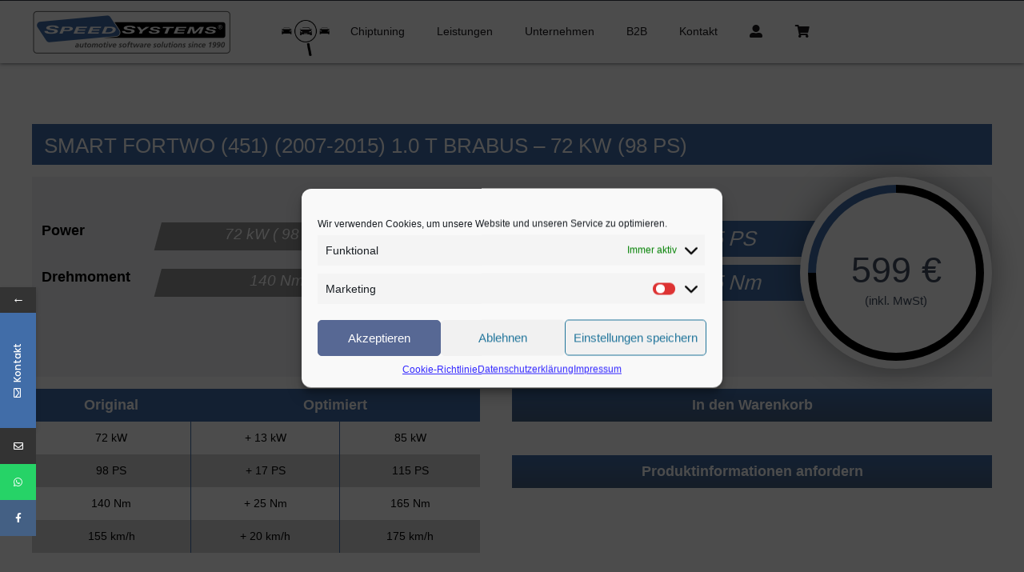

--- FILE ---
content_type: text/html; charset=UTF-8
request_url: https://speedsystems.de/wp-admin/admin-ajax.php
body_size: 15
content:
{"sucess":true,"id":"8151","price":"<span class=\"woocommerce-Price-amount amount\"><bdi>599&nbsp;<span class=\"woocommerce-Price-currencySymbol\">&euro;<\/span><\/bdi><\/span>","price_value":599,"totals":"<span class=\"woocommerce-Price-amount amount\"><bdi>599&nbsp;<span class=\"woocommerce-Price-currencySymbol\">&euro;<\/span><\/bdi><\/span>"}

--- FILE ---
content_type: text/javascript
request_url: https://speedsystems.de/wp-content/plugins/fileservice//js/fileservice.js?ver=1
body_size: 3167
content:
if (!!document.getElementById("konfigurator")) {
	jQuery.noConflict();
	jQuery(document).ready(function(){
		var menuID = jQuery('#menu-item-5093');
	findA = menuID.find('a');
	findA.click(function(event){
			 jQuery('#konfigurator').fadeToggle();
             jQuery('#speedclaim').toggle();
             /*jQuery('#speedlogo').toggle();*/
             jQuery('#speedarrow').toggle();
               jQuery('#notfound').delay(5000).fadeToggle();
             /*jQuery('#menu-hauptmenue').toggle();*/
         jQuery('#Startseitenslidercontainer').addClass('mobiltopspace');
           if(window.innerWidth < 768) {
             document.getElementsByClassName('collapsed-nav-icon-close')[0].click();
                 }
             return false;
		});
           
	});
 jQuery('#konfigurator').toggle(); 
	jQuery(document).ready(function(){
  
		var menuID = jQuery('#menu-item-4926');
	findA = menuID.find('a');
	findA.click(function(event){
			 jQuery('#konfigurator').fadeToggle();
             jQuery('#speedclaim').toggle();
             /*jQuery('#speedlogo').toggle();*/
             jQuery('#speedarrow').toggle();
               jQuery('#notfound').delay(5000).fadeToggle();
             /*jQuery('#menu-hauptmenue').toggle();*/
         jQuery('#Startseitenslidercontainer').addClass('mobiltopspace');
           if(window.innerWidth < 768) {
             document.getElementsByClassName('collapsed-nav-icon-close')[0].click();
                 }
             return false;
		});
           
	});
     
    }

jQuery(document).ready(function($) {
    $('#MobileKonfiguratorButton').on('click', function(event) {
        event.preventDefault(); // Verhindert das Standardverhalten des Links
	
       $('#konfigurator').toggle(); // Blendet den div-Container ein
		$('html, body').animate({ scrollTop: $(window).scrollTop() - 300 }, 'slow'); // Scrollt das Fenster 300px nach oben
    });
});


    /* URL Pruefen ob Get Parameter da ist um auf der Startseite den Konfigurator anzuzeigen */
    var getUrlParameter = function getUrlParameter(sParam) {
    var sPageURL = window.location.search.substring(1),
        sURLVariables = sPageURL.split('&'),
        sParameterName,
        i;

    for (i = 0; i < sURLVariables.length; i++) {
        sParameterName = sURLVariables[i].split('=');

        if (sParameterName[0] === sParam) {
            return sParameterName[1] === undefined ? true : decodeURIComponent(sParameterName[1]);
        }
    }
    
};
/*if (getUrlParameter('konfigurator') == 'show' && (window.innerWidth > 768) ){*/

if (getUrlParameter('konfigurator') == 'show' ){
            jQuery('#konfigurator').delay(1200).fadeToggle();
             jQuery('#speedclaim').toggle();          
             jQuery('#speedarrow').toggle();
             /*jQuery('#Startseitenslidercontainer').addClass('mobiltopspace');          */
             jQuery('#notfound').delay(5000).fadeToggle();

   
}             
/* Nach klick auf Burger Menü, Hero Image herunter schieben - 10.07.2022  */
/*getElementsByClassName('collapsed-nav-icon-close')[0]*/
jQuery(".collapsed-nav-icon-close").click(function(){
 /* jQuery( ".Startseitenslidercontainer" ).toggleClass( "mobiletopspace" );*/
 jQuery( "#content" ).toggleClass( "mobiletopspace" );
	 jQuery( "#content" ).addClass( "mobiletopspace" );
});
jQuery(".collapsed-nav-icon-open").click(function(){
  jQuery( "#content" ).toggleClass( "mobiletopspace" );
});